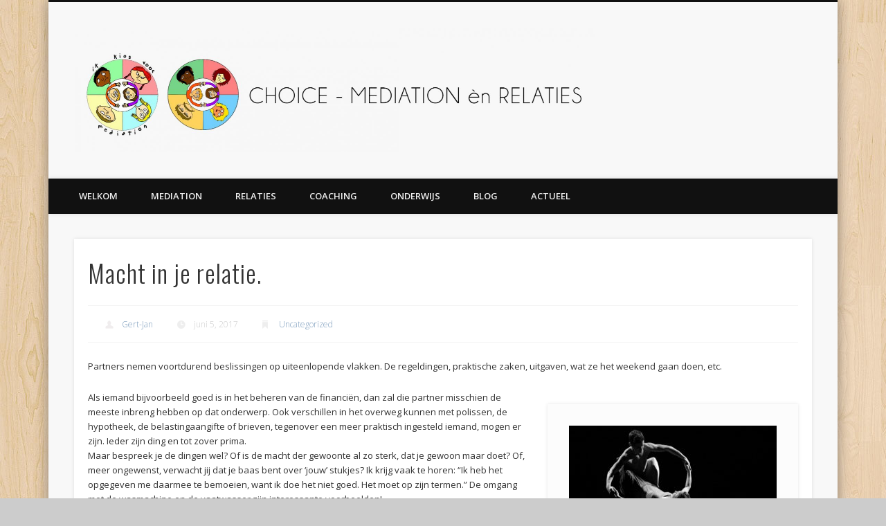

--- FILE ---
content_type: text/html; charset=UTF-8
request_url: https://choice-mediation.nl/macht-in-je-relatie/
body_size: 15205
content:
<!DOCTYPE html>
<html lang="nl-NL">
<head>
<meta charset="UTF-8" />
<meta name="viewport" content="width=device-width, initial-scale=1.0" />
<link rel="profile" href="http://gmpg.org/xfn/11" />
<link rel="pingback" href="https://choice-mediation.nl/xmlrpc.php" />
<title>Macht in je relatie. &#8211; Choice-Mediation èn Relaties</title>
<meta name='robots' content='max-image-preview:large' />
	<style>img:is([sizes="auto" i], [sizes^="auto," i]) { contain-intrinsic-size: 3000px 1500px }</style>
	<link rel='dns-prefetch' href='//s0.wp.com' />
<link rel='dns-prefetch' href='//secure.gravatar.com' />
<link rel="alternate" type="application/rss+xml" title="Choice-Mediation èn Relaties &raquo; feed" href="https://choice-mediation.nl/feed/" />
<link rel="alternate" type="application/rss+xml" title="Choice-Mediation èn Relaties &raquo; reacties feed" href="https://choice-mediation.nl/comments/feed/" />
<link rel="alternate" type="application/rss+xml" title="Choice-Mediation èn Relaties &raquo; Macht in je relatie. reacties feed" href="https://choice-mediation.nl/macht-in-je-relatie/feed/" />
<script type="text/javascript">
/* <![CDATA[ */
window._wpemojiSettings = {"baseUrl":"https:\/\/s.w.org\/images\/core\/emoji\/16.0.1\/72x72\/","ext":".png","svgUrl":"https:\/\/s.w.org\/images\/core\/emoji\/16.0.1\/svg\/","svgExt":".svg","source":{"concatemoji":"https:\/\/choice-mediation.nl\/wp-includes\/js\/wp-emoji-release.min.js?ver=6.8.3"}};
/*! This file is auto-generated */
!function(s,n){var o,i,e;function c(e){try{var t={supportTests:e,timestamp:(new Date).valueOf()};sessionStorage.setItem(o,JSON.stringify(t))}catch(e){}}function p(e,t,n){e.clearRect(0,0,e.canvas.width,e.canvas.height),e.fillText(t,0,0);var t=new Uint32Array(e.getImageData(0,0,e.canvas.width,e.canvas.height).data),a=(e.clearRect(0,0,e.canvas.width,e.canvas.height),e.fillText(n,0,0),new Uint32Array(e.getImageData(0,0,e.canvas.width,e.canvas.height).data));return t.every(function(e,t){return e===a[t]})}function u(e,t){e.clearRect(0,0,e.canvas.width,e.canvas.height),e.fillText(t,0,0);for(var n=e.getImageData(16,16,1,1),a=0;a<n.data.length;a++)if(0!==n.data[a])return!1;return!0}function f(e,t,n,a){switch(t){case"flag":return n(e,"\ud83c\udff3\ufe0f\u200d\u26a7\ufe0f","\ud83c\udff3\ufe0f\u200b\u26a7\ufe0f")?!1:!n(e,"\ud83c\udde8\ud83c\uddf6","\ud83c\udde8\u200b\ud83c\uddf6")&&!n(e,"\ud83c\udff4\udb40\udc67\udb40\udc62\udb40\udc65\udb40\udc6e\udb40\udc67\udb40\udc7f","\ud83c\udff4\u200b\udb40\udc67\u200b\udb40\udc62\u200b\udb40\udc65\u200b\udb40\udc6e\u200b\udb40\udc67\u200b\udb40\udc7f");case"emoji":return!a(e,"\ud83e\udedf")}return!1}function g(e,t,n,a){var r="undefined"!=typeof WorkerGlobalScope&&self instanceof WorkerGlobalScope?new OffscreenCanvas(300,150):s.createElement("canvas"),o=r.getContext("2d",{willReadFrequently:!0}),i=(o.textBaseline="top",o.font="600 32px Arial",{});return e.forEach(function(e){i[e]=t(o,e,n,a)}),i}function t(e){var t=s.createElement("script");t.src=e,t.defer=!0,s.head.appendChild(t)}"undefined"!=typeof Promise&&(o="wpEmojiSettingsSupports",i=["flag","emoji"],n.supports={everything:!0,everythingExceptFlag:!0},e=new Promise(function(e){s.addEventListener("DOMContentLoaded",e,{once:!0})}),new Promise(function(t){var n=function(){try{var e=JSON.parse(sessionStorage.getItem(o));if("object"==typeof e&&"number"==typeof e.timestamp&&(new Date).valueOf()<e.timestamp+604800&&"object"==typeof e.supportTests)return e.supportTests}catch(e){}return null}();if(!n){if("undefined"!=typeof Worker&&"undefined"!=typeof OffscreenCanvas&&"undefined"!=typeof URL&&URL.createObjectURL&&"undefined"!=typeof Blob)try{var e="postMessage("+g.toString()+"("+[JSON.stringify(i),f.toString(),p.toString(),u.toString()].join(",")+"));",a=new Blob([e],{type:"text/javascript"}),r=new Worker(URL.createObjectURL(a),{name:"wpTestEmojiSupports"});return void(r.onmessage=function(e){c(n=e.data),r.terminate(),t(n)})}catch(e){}c(n=g(i,f,p,u))}t(n)}).then(function(e){for(var t in e)n.supports[t]=e[t],n.supports.everything=n.supports.everything&&n.supports[t],"flag"!==t&&(n.supports.everythingExceptFlag=n.supports.everythingExceptFlag&&n.supports[t]);n.supports.everythingExceptFlag=n.supports.everythingExceptFlag&&!n.supports.flag,n.DOMReady=!1,n.readyCallback=function(){n.DOMReady=!0}}).then(function(){return e}).then(function(){var e;n.supports.everything||(n.readyCallback(),(e=n.source||{}).concatemoji?t(e.concatemoji):e.wpemoji&&e.twemoji&&(t(e.twemoji),t(e.wpemoji)))}))}((window,document),window._wpemojiSettings);
/* ]]> */
</script>
<style id='wp-emoji-styles-inline-css' type='text/css'>

	img.wp-smiley, img.emoji {
		display: inline !important;
		border: none !important;
		box-shadow: none !important;
		height: 1em !important;
		width: 1em !important;
		margin: 0 0.07em !important;
		vertical-align: -0.1em !important;
		background: none !important;
		padding: 0 !important;
	}
</style>
<link rel='stylesheet' id='wp-block-library-css' href='https://choice-mediation.nl/wp-includes/css/dist/block-library/style.min.css?ver=6.8.3' type='text/css' media='all' />
<style id='classic-theme-styles-inline-css' type='text/css'>
/*! This file is auto-generated */
.wp-block-button__link{color:#fff;background-color:#32373c;border-radius:9999px;box-shadow:none;text-decoration:none;padding:calc(.667em + 2px) calc(1.333em + 2px);font-size:1.125em}.wp-block-file__button{background:#32373c;color:#fff;text-decoration:none}
</style>
<style id='global-styles-inline-css' type='text/css'>
:root{--wp--preset--aspect-ratio--square: 1;--wp--preset--aspect-ratio--4-3: 4/3;--wp--preset--aspect-ratio--3-4: 3/4;--wp--preset--aspect-ratio--3-2: 3/2;--wp--preset--aspect-ratio--2-3: 2/3;--wp--preset--aspect-ratio--16-9: 16/9;--wp--preset--aspect-ratio--9-16: 9/16;--wp--preset--color--black: #000000;--wp--preset--color--cyan-bluish-gray: #abb8c3;--wp--preset--color--white: #ffffff;--wp--preset--color--pale-pink: #f78da7;--wp--preset--color--vivid-red: #cf2e2e;--wp--preset--color--luminous-vivid-orange: #ff6900;--wp--preset--color--luminous-vivid-amber: #fcb900;--wp--preset--color--light-green-cyan: #7bdcb5;--wp--preset--color--vivid-green-cyan: #00d084;--wp--preset--color--pale-cyan-blue: #8ed1fc;--wp--preset--color--vivid-cyan-blue: #0693e3;--wp--preset--color--vivid-purple: #9b51e0;--wp--preset--gradient--vivid-cyan-blue-to-vivid-purple: linear-gradient(135deg,rgba(6,147,227,1) 0%,rgb(155,81,224) 100%);--wp--preset--gradient--light-green-cyan-to-vivid-green-cyan: linear-gradient(135deg,rgb(122,220,180) 0%,rgb(0,208,130) 100%);--wp--preset--gradient--luminous-vivid-amber-to-luminous-vivid-orange: linear-gradient(135deg,rgba(252,185,0,1) 0%,rgba(255,105,0,1) 100%);--wp--preset--gradient--luminous-vivid-orange-to-vivid-red: linear-gradient(135deg,rgba(255,105,0,1) 0%,rgb(207,46,46) 100%);--wp--preset--gradient--very-light-gray-to-cyan-bluish-gray: linear-gradient(135deg,rgb(238,238,238) 0%,rgb(169,184,195) 100%);--wp--preset--gradient--cool-to-warm-spectrum: linear-gradient(135deg,rgb(74,234,220) 0%,rgb(151,120,209) 20%,rgb(207,42,186) 40%,rgb(238,44,130) 60%,rgb(251,105,98) 80%,rgb(254,248,76) 100%);--wp--preset--gradient--blush-light-purple: linear-gradient(135deg,rgb(255,206,236) 0%,rgb(152,150,240) 100%);--wp--preset--gradient--blush-bordeaux: linear-gradient(135deg,rgb(254,205,165) 0%,rgb(254,45,45) 50%,rgb(107,0,62) 100%);--wp--preset--gradient--luminous-dusk: linear-gradient(135deg,rgb(255,203,112) 0%,rgb(199,81,192) 50%,rgb(65,88,208) 100%);--wp--preset--gradient--pale-ocean: linear-gradient(135deg,rgb(255,245,203) 0%,rgb(182,227,212) 50%,rgb(51,167,181) 100%);--wp--preset--gradient--electric-grass: linear-gradient(135deg,rgb(202,248,128) 0%,rgb(113,206,126) 100%);--wp--preset--gradient--midnight: linear-gradient(135deg,rgb(2,3,129) 0%,rgb(40,116,252) 100%);--wp--preset--font-size--small: 13px;--wp--preset--font-size--medium: 20px;--wp--preset--font-size--large: 36px;--wp--preset--font-size--x-large: 42px;--wp--preset--spacing--20: 0.44rem;--wp--preset--spacing--30: 0.67rem;--wp--preset--spacing--40: 1rem;--wp--preset--spacing--50: 1.5rem;--wp--preset--spacing--60: 2.25rem;--wp--preset--spacing--70: 3.38rem;--wp--preset--spacing--80: 5.06rem;--wp--preset--shadow--natural: 6px 6px 9px rgba(0, 0, 0, 0.2);--wp--preset--shadow--deep: 12px 12px 50px rgba(0, 0, 0, 0.4);--wp--preset--shadow--sharp: 6px 6px 0px rgba(0, 0, 0, 0.2);--wp--preset--shadow--outlined: 6px 6px 0px -3px rgba(255, 255, 255, 1), 6px 6px rgba(0, 0, 0, 1);--wp--preset--shadow--crisp: 6px 6px 0px rgba(0, 0, 0, 1);}:where(.is-layout-flex){gap: 0.5em;}:where(.is-layout-grid){gap: 0.5em;}body .is-layout-flex{display: flex;}.is-layout-flex{flex-wrap: wrap;align-items: center;}.is-layout-flex > :is(*, div){margin: 0;}body .is-layout-grid{display: grid;}.is-layout-grid > :is(*, div){margin: 0;}:where(.wp-block-columns.is-layout-flex){gap: 2em;}:where(.wp-block-columns.is-layout-grid){gap: 2em;}:where(.wp-block-post-template.is-layout-flex){gap: 1.25em;}:where(.wp-block-post-template.is-layout-grid){gap: 1.25em;}.has-black-color{color: var(--wp--preset--color--black) !important;}.has-cyan-bluish-gray-color{color: var(--wp--preset--color--cyan-bluish-gray) !important;}.has-white-color{color: var(--wp--preset--color--white) !important;}.has-pale-pink-color{color: var(--wp--preset--color--pale-pink) !important;}.has-vivid-red-color{color: var(--wp--preset--color--vivid-red) !important;}.has-luminous-vivid-orange-color{color: var(--wp--preset--color--luminous-vivid-orange) !important;}.has-luminous-vivid-amber-color{color: var(--wp--preset--color--luminous-vivid-amber) !important;}.has-light-green-cyan-color{color: var(--wp--preset--color--light-green-cyan) !important;}.has-vivid-green-cyan-color{color: var(--wp--preset--color--vivid-green-cyan) !important;}.has-pale-cyan-blue-color{color: var(--wp--preset--color--pale-cyan-blue) !important;}.has-vivid-cyan-blue-color{color: var(--wp--preset--color--vivid-cyan-blue) !important;}.has-vivid-purple-color{color: var(--wp--preset--color--vivid-purple) !important;}.has-black-background-color{background-color: var(--wp--preset--color--black) !important;}.has-cyan-bluish-gray-background-color{background-color: var(--wp--preset--color--cyan-bluish-gray) !important;}.has-white-background-color{background-color: var(--wp--preset--color--white) !important;}.has-pale-pink-background-color{background-color: var(--wp--preset--color--pale-pink) !important;}.has-vivid-red-background-color{background-color: var(--wp--preset--color--vivid-red) !important;}.has-luminous-vivid-orange-background-color{background-color: var(--wp--preset--color--luminous-vivid-orange) !important;}.has-luminous-vivid-amber-background-color{background-color: var(--wp--preset--color--luminous-vivid-amber) !important;}.has-light-green-cyan-background-color{background-color: var(--wp--preset--color--light-green-cyan) !important;}.has-vivid-green-cyan-background-color{background-color: var(--wp--preset--color--vivid-green-cyan) !important;}.has-pale-cyan-blue-background-color{background-color: var(--wp--preset--color--pale-cyan-blue) !important;}.has-vivid-cyan-blue-background-color{background-color: var(--wp--preset--color--vivid-cyan-blue) !important;}.has-vivid-purple-background-color{background-color: var(--wp--preset--color--vivid-purple) !important;}.has-black-border-color{border-color: var(--wp--preset--color--black) !important;}.has-cyan-bluish-gray-border-color{border-color: var(--wp--preset--color--cyan-bluish-gray) !important;}.has-white-border-color{border-color: var(--wp--preset--color--white) !important;}.has-pale-pink-border-color{border-color: var(--wp--preset--color--pale-pink) !important;}.has-vivid-red-border-color{border-color: var(--wp--preset--color--vivid-red) !important;}.has-luminous-vivid-orange-border-color{border-color: var(--wp--preset--color--luminous-vivid-orange) !important;}.has-luminous-vivid-amber-border-color{border-color: var(--wp--preset--color--luminous-vivid-amber) !important;}.has-light-green-cyan-border-color{border-color: var(--wp--preset--color--light-green-cyan) !important;}.has-vivid-green-cyan-border-color{border-color: var(--wp--preset--color--vivid-green-cyan) !important;}.has-pale-cyan-blue-border-color{border-color: var(--wp--preset--color--pale-cyan-blue) !important;}.has-vivid-cyan-blue-border-color{border-color: var(--wp--preset--color--vivid-cyan-blue) !important;}.has-vivid-purple-border-color{border-color: var(--wp--preset--color--vivid-purple) !important;}.has-vivid-cyan-blue-to-vivid-purple-gradient-background{background: var(--wp--preset--gradient--vivid-cyan-blue-to-vivid-purple) !important;}.has-light-green-cyan-to-vivid-green-cyan-gradient-background{background: var(--wp--preset--gradient--light-green-cyan-to-vivid-green-cyan) !important;}.has-luminous-vivid-amber-to-luminous-vivid-orange-gradient-background{background: var(--wp--preset--gradient--luminous-vivid-amber-to-luminous-vivid-orange) !important;}.has-luminous-vivid-orange-to-vivid-red-gradient-background{background: var(--wp--preset--gradient--luminous-vivid-orange-to-vivid-red) !important;}.has-very-light-gray-to-cyan-bluish-gray-gradient-background{background: var(--wp--preset--gradient--very-light-gray-to-cyan-bluish-gray) !important;}.has-cool-to-warm-spectrum-gradient-background{background: var(--wp--preset--gradient--cool-to-warm-spectrum) !important;}.has-blush-light-purple-gradient-background{background: var(--wp--preset--gradient--blush-light-purple) !important;}.has-blush-bordeaux-gradient-background{background: var(--wp--preset--gradient--blush-bordeaux) !important;}.has-luminous-dusk-gradient-background{background: var(--wp--preset--gradient--luminous-dusk) !important;}.has-pale-ocean-gradient-background{background: var(--wp--preset--gradient--pale-ocean) !important;}.has-electric-grass-gradient-background{background: var(--wp--preset--gradient--electric-grass) !important;}.has-midnight-gradient-background{background: var(--wp--preset--gradient--midnight) !important;}.has-small-font-size{font-size: var(--wp--preset--font-size--small) !important;}.has-medium-font-size{font-size: var(--wp--preset--font-size--medium) !important;}.has-large-font-size{font-size: var(--wp--preset--font-size--large) !important;}.has-x-large-font-size{font-size: var(--wp--preset--font-size--x-large) !important;}
:where(.wp-block-post-template.is-layout-flex){gap: 1.25em;}:where(.wp-block-post-template.is-layout-grid){gap: 1.25em;}
:where(.wp-block-columns.is-layout-flex){gap: 2em;}:where(.wp-block-columns.is-layout-grid){gap: 2em;}
:root :where(.wp-block-pullquote){font-size: 1.5em;line-height: 1.6;}
</style>
<link rel='stylesheet' id='pinboard-web-font-css' href='https://fonts.googleapis.com/css?family=Open+Sans:300,300italic,regular,italic,600,600italic|Oswald:300,300italic,regular,italic,600,600italic&#038;subset=latin' type='text/css' media='all' />
<link rel='stylesheet' id='pinboard-css' href='https://choice-mediation.nl/wp-content/themes/pinboard/style.css' type='text/css' media='all' />
<link rel='stylesheet' id='colorbox-css' href='https://choice-mediation.nl/wp-content/themes/pinboard/styles/colorbox.css' type='text/css' media='all' />
<link rel='stylesheet' id='jetpack_css-css' href='https://choice-mediation.nl/wp-content/plugins/jetpack/css/jetpack.css?ver=4.6.3' type='text/css' media='all' />
	<!--[if lt IE 9]>
	<script src="https://choice-mediation.nl/wp-content/themes/pinboard/scripts/html5.js" type="text/javascript"></script>
	<![endif]-->
<script type="text/javascript" src="https://choice-mediation.nl/wp-includes/js/jquery/jquery.min.js?ver=3.7.1" id="jquery-core-js"></script>
<script type="text/javascript" src="https://choice-mediation.nl/wp-includes/js/jquery/jquery-migrate.min.js?ver=3.4.1" id="jquery-migrate-js"></script>
<script type="text/javascript" src="https://choice-mediation.nl/wp-content/themes/pinboard/scripts/ios-orientationchange-fix.js" id="ios-orientationchange-fix-js"></script>
<script type="text/javascript" src="https://choice-mediation.nl/wp-content/themes/pinboard/scripts/jquery.flexslider-min.js" id="flexslider-js"></script>
<script type="text/javascript" src="https://choice-mediation.nl/wp-content/themes/pinboard/scripts/jquery.fitvids.js" id="fitvids-js"></script>
<script type="text/javascript" src="https://choice-mediation.nl/wp-content/themes/pinboard/scripts/jquery.colorbox-min.js" id="colorbox-js"></script>
<link rel="https://api.w.org/" href="https://choice-mediation.nl/wp-json/" /><link rel="alternate" title="JSON" type="application/json" href="https://choice-mediation.nl/wp-json/wp/v2/posts/2097" /><link rel="EditURI" type="application/rsd+xml" title="RSD" href="https://choice-mediation.nl/xmlrpc.php?rsd" />
<meta name="generator" content="WordPress 6.8.3" />
<link rel="canonical" href="https://choice-mediation.nl/macht-in-je-relatie/" />
<link rel='shortlink' href='https://wp.me/p3RTrY-xP' />
<link rel="alternate" title="oEmbed (JSON)" type="application/json+oembed" href="https://choice-mediation.nl/wp-json/oembed/1.0/embed?url=https%3A%2F%2Fchoice-mediation.nl%2Fmacht-in-je-relatie%2F" />
<link rel="alternate" title="oEmbed (XML)" type="text/xml+oembed" href="https://choice-mediation.nl/wp-json/oembed/1.0/embed?url=https%3A%2F%2Fchoice-mediation.nl%2Fmacht-in-je-relatie%2F&#038;format=xml" />

<link rel='dns-prefetch' href='//v0.wordpress.com'>
<link rel='dns-prefetch' href='//jetpack.wordpress.com'>
<link rel='dns-prefetch' href='//s0.wp.com'>
<link rel='dns-prefetch' href='//s1.wp.com'>
<link rel='dns-prefetch' href='//s2.wp.com'>
<link rel='dns-prefetch' href='//public-api.wordpress.com'>
<link rel='dns-prefetch' href='//0.gravatar.com'>
<link rel='dns-prefetch' href='//1.gravatar.com'>
<link rel='dns-prefetch' href='//2.gravatar.com'>
<script>
/* <![CDATA[ */
	jQuery(window).load(function() {
			});
	jQuery(document).ready(function($) {
		$('#access .menu > li > a').each(function() {
			var title = $(this).attr('title');
			if(typeof title !== 'undefined' && title !== false) {
				$(this).append('<br /> <span>'+title+'</span>');
				$(this).removeAttr('title');
			}
		});
		function pinboard_move_elements(container) {
			if( container.hasClass('onecol') ) {
				var thumb = $('.entry-thumbnail', container);
				if('undefined' !== typeof thumb)
					$('.entry-container', container).before(thumb);
				var video = $('.entry-attachment', container);
				if('undefined' !== typeof video)
					$('.entry-container', container).before(video);
				var gallery = $('.post-gallery', container);
				if('undefined' !== typeof gallery)
					$('.entry-container', container).before(gallery);
				var meta = $('.entry-meta', container);
				if('undefined' !== typeof meta)
					$('.entry-container', container).after(meta);
			}
		}
		function pinboard_restore_elements(container) {
			if( container.hasClass('onecol') ) {
				var thumb = $('.entry-thumbnail', container);
				if('undefined' !== typeof thumb)
					$('.entry-header', container).after(thumb);
				var video = $('.entry-attachment', container);
				if('undefined' !== typeof video)
					$('.entry-header', container).after(video);
				var gallery = $('.post-gallery', container);
				if('undefined' !== typeof gallery)
					$('.entry-header', container).after(gallery);
				var meta = $('.entry-meta', container);
				if('undefined' !== typeof meta)
					$('.entry-header', container).append(meta);
				else
					$('.entry-header', container).html(meta.html());
			}
		}
		if( ($(window).width() > 960) || ($(document).width() > 960) ) {
			// Viewport is greater than tablet: portrait
		} else {
			$('#content .hentry').each(function() {
				pinboard_move_elements($(this));
			});
		}
		$(window).resize(function() {
			if( ($(window).width() > 960) || ($(document).width() > 960) ) {
									$('.page-template-template-full-width-php #content .hentry, .page-template-template-blog-full-width-php #content .hentry, .page-template-template-blog-four-col-php #content .hentry').each(function() {
						pinboard_restore_elements($(this));
					});
							} else {
				$('#content .hentry').each(function() {
					pinboard_move_elements($(this));
				});
			}
			if( ($(window).width() > 760) || ($(document).width() > 760) ) {
				var maxh = 0;
				$('#access .menu > li > a').each(function() {
					if(parseInt($(this).css('height'))>maxh) {
						maxh = parseInt($(this).css('height'));
					}
				});
				$('#access .menu > li > a').css('height', maxh);
			} else {
				$('#access .menu > li > a').css('height', 'auto');
			}
		});
		if( ($(window).width() > 760) || ($(document).width() > 760) ) {
			var maxh = 0;
			$('#access .menu > li > a').each(function() {
				var title = $(this).attr('title');
				if(typeof title !== 'undefined' && title !== false) {
					$(this).append('<br /> <span>'+title+'</span>');
					$(this).removeAttr('title');
				}
				if(parseInt($(this).css('height'))>maxh) {
					maxh = parseInt($(this).css('height'));
				}
			});
			$('#access .menu > li > a').css('height', maxh);
							$('#access li').mouseenter(function() {
					$(this).children('ul').css('display', 'none').stop(true, true).fadeIn(250).css('display', 'block').children('ul').css('display', 'none');
				});
				$('#access li').mouseleave(function() {
					$(this).children('ul').stop(true, true).fadeOut(250).css('display', 'block');
				});
					} else {
			$('#access li').each(function() {
				if($(this).children('ul').length)
					$(this).append('<span class="drop-down-toggle"><span class="drop-down-arrow"></span></span>');
			});
			$('.drop-down-toggle').click(function() {
				$(this).parent().children('ul').slideToggle(250);
			});
		}
				$('.entry-attachment audio, .entry-attachment video').mediaelementplayer({
			videoWidth: '100%',
			videoHeight: '100%',
			audioWidth: '100%',
			alwaysShowControls: true,
			features: ['playpause','progress','tracks','volume'],
			videoVolume: 'horizontal'
		});
		$(".entry-attachment, .entry-content").fitVids({ customSelector: "iframe[src*='wordpress.tv'], iframe[src*='www.dailymotion.com'], iframe[src*='blip.tv'], iframe[src*='www.viddler.com']"});
	});
	jQuery(window).load(function() {
					jQuery('.entry-content a[href$=".jpg"],.entry-content a[href$=".jpeg"],.entry-content a[href$=".png"],.entry-content a[href$=".gif"],a.colorbox').colorbox({
				maxWidth: '100%',
				maxHeight: '100%',
			});
			});
/* ]]> */
</script>
<style type="text/css">
			#header input#s {
			width:168px;
			box-shadow:inset 1px 1px 5px 1px rgba(0, 0, 0, .1);
			text-indent: 0;
		}
																											.entry-content {
			font-size:13.00px;
			line-height:1.62em;
		}
		@media screen and (max-width: 640px) {
			.entry-content {
				font-size:17.00px;
				line-height:1.62em;
			}
		}
																			</style>
<style type="text/css">
	#site-title .home,
	#site-description {
		position:absolute !important;
		clip:rect(1px, 1px, 1px, 1px);
	}
</style>
<style type="text/css" id="custom-background-css">
body.custom-background { background-image: url("https://choice-mediation.nl/wp-content/themes/pinboard/images/bg.jpg"); background-position: left top; background-size: auto; background-repeat: repeat; background-attachment: fixed; }
</style>
	
<!-- Jetpack Open Graph Tags -->
<meta property="og:type" content="article" />
<meta property="og:title" content="Macht in je relatie." />
<meta property="og:url" content="https://choice-mediation.nl/macht-in-je-relatie/" />
<meta property="og:description" content="Partners nemen voortdurend beslissingen op uiteenlopende vlakken. De regeldingen, praktische zaken, uitgaven, wat ze het weekend gaan doen, etc. Als iemand bijvoorbeeld goed is in het beheren van d…" />
<meta property="article:published_time" content="2017-06-05T04:49:32+00:00" />
<meta property="article:modified_time" content="2018-06-16T07:57:15+00:00" />
<meta property="og:site_name" content="Choice-Mediation èn Relaties" />
<meta property="og:image" content="http://choice-mediation.nl/wp-content/uploads/2017/06/Ook-liefde-3.0-300x212.jpg" />
<meta property="og:locale" content="nl_NL" />
<meta name="twitter:card" content="summary" />
			<style type="text/css" id="wp-custom-css">
				/*
Wekom bij aangepaste CSS!

CSS (Cascading Style Sheets) is een soort van code die de browser vertelt
hoe die een webpagina moet weergeven. Je kunt deze reacties verwijderen en
aan de slag gaan met je aanpassingen.

Je stylesheet zal standaard na de stylesheets van je thema geladen worden,
wat betekent dat jouw regels prevaleren en de thema CSS-regels
overschrijven. Schrijf hiet gewoon wat je wilt wijzigen, Je moet al je
thema's stylesheetinhoud niet kopiëren.
*/
#searchform {
	display: none;
}			</style>
		</head>

<body class="wp-singular post-template-default single single-post postid-2097 single-format-standard custom-background wp-theme-pinboard page-template-template-full-width-php">
	<div id="wrapper">
		<header id="header">
			<div id="site-title">
									<a href="https://choice-mediation.nl/" rel="home">
						<img src="https://choice-mediation.nl/wp-content/uploads/2018/06/cropped-Choice-Mediation-en-relaties-logo-Gert-jan.jpg" alt="Choice-Mediation èn Relaties" width="750" height="178" />
					</a>
								<a class="home" href="https://choice-mediation.nl/" rel="home">Choice-Mediation èn Relaties</a>
			</div>
							<div id="site-description">Ik kies voor Mediation</div>
							<form role="search" method="get" id="searchform" action="https://choice-mediation.nl/" >
	<input type="text" value="" placeholder="Search this website&#8230;" name="s" id="s" />
	<input type="submit" id="searchsubmit" value="Search" />
</form>				<div class="clear"></div>
			<nav id="access">
				<a class="nav-show" href="#access">Show Navigation</a>
				<a class="nav-hide" href="#nogo">Hide Navigation</a>
				<div class="menu-menu-container"><ul id="menu-menu" class="menu"><li id="menu-item-81" class="menu-item menu-item-type-post_type menu-item-object-page menu-item-home menu-item-has-children menu-item-81"><a href="https://choice-mediation.nl/">Welkom</a>
<ul class="sub-menu">
	<li id="menu-item-91" class="menu-item menu-item-type-post_type menu-item-object-page menu-item-91"><a href="https://choice-mediation.nl/contact/">Contact</a></li>
	<li id="menu-item-88" class="menu-item menu-item-type-post_type menu-item-object-page menu-item-88"><a href="https://choice-mediation.nl/idealen/">Idealen</a></li>
	<li id="menu-item-87" class="menu-item menu-item-type-post_type menu-item-object-page menu-item-87"><a href="https://choice-mediation.nl/samenwerking/">Samenwerking</a></li>
	<li id="menu-item-2986" class="menu-item menu-item-type-post_type menu-item-object-page menu-item-2986"><a href="https://choice-mediation.nl/cv/">Permanente educatie</a></li>
	<li id="menu-item-2521" class="menu-item menu-item-type-post_type menu-item-object-page menu-item-2521"><a href="https://choice-mediation.nl/algemene-voorwaarden-en-privacy/">Privacyverklaring</a></li>
</ul>
</li>
<li id="menu-item-82" class="menu-item menu-item-type-post_type menu-item-object-page menu-item-has-children menu-item-82"><a href="https://choice-mediation.nl/choice-mediation/">Mediation</a>
<ul class="sub-menu">
	<li id="menu-item-83" class="menu-item menu-item-type-post_type menu-item-object-page menu-item-83"><a href="https://choice-mediation.nl/transformatieve-mediation/">Oplossingsgericht of Transformatief</a></li>
	<li id="menu-item-543" class="menu-item menu-item-type-post_type menu-item-object-page menu-item-543"><a href="https://choice-mediation.nl/mogelijkheden-en-kosten/">Kosten mediation</a></li>
</ul>
</li>
<li id="menu-item-84" class="menu-item menu-item-type-post_type menu-item-object-page menu-item-has-children menu-item-84"><a href="https://choice-mediation.nl/emotionally-focused-therapy/">Relaties</a>
<ul class="sub-menu">
	<li id="menu-item-2427" class="menu-item menu-item-type-post_type menu-item-object-page menu-item-2427"><a href="https://choice-mediation.nl/emotionally-focused-therapy-2/">Emotionally Focused Therapy</a></li>
	<li id="menu-item-2424" class="menu-item menu-item-type-post_type menu-item-object-page menu-item-2424"><a href="https://choice-mediation.nl/houd-me-vast-programma-2/">Houd me vast-Programma</a></li>
	<li id="menu-item-2409" class="menu-item menu-item-type-post_type menu-item-object-page menu-item-2409"><a href="https://choice-mediation.nl/polyamorie-en-open-relaties/">Polyamorie en Open relaties</a></li>
	<li id="menu-item-3630" class="menu-item menu-item-type-post_type menu-item-object-page menu-item-3630"><a href="https://choice-mediation.nl/relaties-en-media-2/">Relaties en Media</a></li>
	<li id="menu-item-2412" class="menu-item menu-item-type-post_type menu-item-object-page menu-item-2412"><a href="https://choice-mediation.nl/kosten/">Kosten Therapie voor een stel</a></li>
</ul>
</li>
<li id="menu-item-528" class="menu-item menu-item-type-post_type menu-item-object-page menu-item-has-children menu-item-528"><a href="https://choice-mediation.nl/coaching/">Coaching</a>
<ul class="sub-menu">
	<li id="menu-item-2415" class="menu-item menu-item-type-post_type menu-item-object-page menu-item-2415"><a href="https://choice-mediation.nl/personal-coaching/">Personal coaching</a></li>
	<li id="menu-item-3460" class="menu-item menu-item-type-post_type menu-item-object-page menu-item-3460"><a href="https://choice-mediation.nl/the-work-van-byron-katie/">The Work van Byron Katie</a></li>
	<li id="menu-item-2680" class="menu-item menu-item-type-post_type menu-item-object-page menu-item-2680"><a href="https://choice-mediation.nl/kosten-2/">Kosten Coaching</a></li>
	<li id="menu-item-118" class="menu-item menu-item-type-post_type menu-item-object-page menu-item-118"><a href="https://choice-mediation.nl/kies-omgangsbegeleiding/">KIES-Omgangsbegeleiding</a></li>
	<li id="menu-item-2418" class="menu-item menu-item-type-post_type menu-item-object-page menu-item-2418"><a href="https://choice-mediation.nl/cnvo-coachnetwerk/">Coachen in onderwijs</a></li>
</ul>
</li>
<li id="menu-item-2901" class="menu-item menu-item-type-post_type menu-item-object-page menu-item-has-children menu-item-2901"><a href="https://choice-mediation.nl/onderwijs/">Onderwijs</a>
<ul class="sub-menu">
	<li id="menu-item-85" class="menu-item menu-item-type-post_type menu-item-object-page menu-item-85"><a href="https://choice-mediation.nl/mediation-aan-de-basis/">Mediation Aan De Basis</a></li>
	<li id="menu-item-86" class="menu-item menu-item-type-post_type menu-item-object-page menu-item-86"><a href="https://choice-mediation.nl/mediationspel/">Mediationspel</a></li>
	<li id="menu-item-90" class="menu-item menu-item-type-post_type menu-item-object-page menu-item-90"><a href="https://choice-mediation.nl/overblijfkrachtig-workshop/">Trainingen</a></li>
</ul>
</li>
<li id="menu-item-234" class="menu-item menu-item-type-post_type menu-item-object-page current_page_parent menu-item-has-children menu-item-234"><a href="https://choice-mediation.nl/blog/">Blog</a>
<ul class="sub-menu">
	<li id="menu-item-2777" class="menu-item menu-item-type-post_type menu-item-object-page menu-item-2777"><a href="https://choice-mediation.nl/overzicht-blogs/">Overzicht blogs</a></li>
</ul>
</li>
<li id="menu-item-1535" class="menu-item menu-item-type-post_type menu-item-object-page menu-item-1535"><a href="https://choice-mediation.nl/actueel/">Actueel</a></li>
</ul></div>				<div class="clear"></div>
			</nav><!-- #access -->
		</header><!-- #header -->	<div id="container">
		<section id="content" class="column onecol">
							<article class="post-2097 post type-post status-publish format-standard hentry category-uncategorized column onecol" id="post-2097">
					<div class="entry">
						<header class="entry-header">
							<h1 class="entry-title">Macht in je relatie.</h1>
									<aside class="entry-meta">
							<span class="entry-author-link"><a href="https://choice-mediation.nl/author/gertjan/" title="Berichten van Gert-Jan" rel="author">Gert-Jan</a></span>
									<span class="entry-date">juni 5, 2017</span>
												<span class="entry-category"><a href="https://choice-mediation.nl/category/uncategorized/" rel="category tag">Uncategorized</a></span>
																		<div class="clear"></div>
		</aside><!-- .entry-meta -->
							</header><!-- .entry-header -->
						<div class="entry-content">
														<p>Partners nemen voortdurend beslissingen op uiteenlopende vlakken. De regeldingen, praktische zaken, uitgaven, wat ze het weekend gaan doen, etc.</p>
<figure id="attachment_2102" aria-describedby="caption-attachment-2102" style="width: 300px" class="wp-caption alignright"><img fetchpriority="high" decoding="async" class="size-medium wp-image-2102" src="http://choice-mediation.nl/wp-content/uploads/2017/06/round-my-world-duet-bw-595x375-300x189.jpg" alt="" width="300" height="189" srcset="https://choice-mediation.nl/wp-content/uploads/2017/06/round-my-world-duet-bw-595x375-300x189.jpg 300w, https://choice-mediation.nl/wp-content/uploads/2017/06/round-my-world-duet-bw-595x375.jpg 595w" sizes="(max-width: 300px) 100vw, 300px" /><figcaption id="caption-attachment-2102" class="wp-caption-text">round my world</figcaption></figure>
<p>Als iemand bijvoorbeeld goed is in het beheren van de financiën, dan zal die partner misschien de meeste inbreng hebben op dat onderwerp. Ook verschillen in het overweg kunnen met polissen, de hypotheek, de belastingaangifte of brieven, tegenover een meer praktisch ingesteld iemand, mogen er zijn. Ieder zijn ding en tot zover prima.<br />
Maar bespreek je de dingen wel? Of is de macht der gewoonte al zo sterk, dat je gewoon maar doet? Of, meer ongewenst, verwacht jij dat je baas bent over ‘jouw’ stukjes? Ik krijg vaak te horen: “Ik heb het opgegeven me daarmee te bemoeien, want ik doe het niet goed. Het moet op zijn termen.” De omgang met de wasmachine en de vaatwasser zijn interessante voorbeelden!<br />
Als een van beiden zich niet gezien voelt, miskend, weggezet, dan gaan samenleven en taakopvatting ongezonde vormen aannemen.<br />
Wie van jullie beslist eigenlijk?<br />
Wat gebeurt er als er tegengas wordt gegeven? Is een van beiden de relatie ‘de baas’ ?</p>
<p>In elke relatie is sprake van een zeker krachtenveld, gezond of ongezond, star eenzijdig, of in balans. Dat kan in alles doorwerken. Een dominante partner, kan zeer onveilig aanvoelen. Is die dominantie nog binnen de perken? Of is er sprake van onvrijheid en onderdrukking? Tijd om de macht over het stuur eens goed onder de loep te nemen, tenzij je dominantie als prettig ervaart.</p>
<figure id="attachment_2098" aria-describedby="caption-attachment-2098" style="width: 300px" class="wp-caption alignright"><img decoding="async" class="size-medium wp-image-2098" src="http://choice-mediation.nl/wp-content/uploads/2017/06/broekaan-770x462-300x180.png" alt="" width="300" height="180" srcset="https://choice-mediation.nl/wp-content/uploads/2017/06/broekaan-770x462-300x180.png 300w, https://choice-mediation.nl/wp-content/uploads/2017/06/broekaan-770x462-768x461.png 768w, https://choice-mediation.nl/wp-content/uploads/2017/06/broekaan-770x462-700x420.png 700w, https://choice-mediation.nl/wp-content/uploads/2017/06/broekaan-770x462.png 770w" sizes="(max-width: 300px) 100vw, 300px" /><figcaption id="caption-attachment-2098" class="wp-caption-text">Broek aan.</figcaption></figure>
<p>9 Vragen:</p>
<ul>
<li>Macht begint bij jezelf: voel je macht? (niet te verwarren met kracht)<br />
Is dat in balans? Wie is de machtige en op welke vlakken?</li>
<li>Kun je jezelf zijn in de relatie?<br />
Of ben je blij als je partner weg is?<br />
(Ik vind het ook heerlijk hoor om een dagje alleen thuis te zijn. Dat is prima en gezond. Mijn partner denkt daar zo ook over. Voel je het verschil?).</li>
<li>Stel je vaste paadjes af en toe ter discussie? En hoe verloopt zo’n gesprek?</li>
<li>Wat gebeurt er als je niet voldoet aan de verwachting van de ander?</li>
<li>Ontstaat er geregeld boosheid, conflict, en kan dat flink oplopen? Worden er dan ‘machtsuitspraken’ gedaan (imponeren, gevolgen, dreigen, …)</li>
<li>Stel jij bent degene die iets beheert (de belastingaangifte of zo / de weekboodschappen of zo) betrek je dan toch vooraf of achteraf je partner om uit te leggen welke keuzes je gemaakt hebt? Neem je hem mee in jouw overwegingen en keuzes?</li>
<li>‘Life is an enrollmentgame’. Is enrollment mogelijk?  Lukt het jullie elkaar om de beurt te winnen voor een nieuw plan, activiteit of verandering? Of wordt er altijd ‘een machtwoord’ gesproken?</li>
<li>Is het machtsverschil nog wel binnen de perken? Welke trucs worden ingezet om gelijk te krijgen en overwicht te handhaven?</li>
<li>Weet je van binnen dat het tijd is om hulp te zoeken?</li>
</ul>
<p>Zie je lijnen tussen dit blog en het vorige? <a href="http://choice-mediation.nl/angst-in-je-relatie/"><em>Angst in je relatie</em></a>.</p>
<p><img decoding="async" class="alignleft wp-image-2100" src="http://choice-mediation.nl/wp-content/uploads/2017/06/Ook-liefde-3.0-300x212.jpg" width="419" height="296" srcset="https://choice-mediation.nl/wp-content/uploads/2017/06/Ook-liefde-3.0-300x212.jpg 300w, https://choice-mediation.nl/wp-content/uploads/2017/06/Ook-liefde-3.0-768x542.jpg 768w, https://choice-mediation.nl/wp-content/uploads/2017/06/Ook-liefde-3.0-1024x722.jpg 1024w, https://choice-mediation.nl/wp-content/uploads/2017/06/Ook-liefde-3.0-700x494.jpg 700w, https://choice-mediation.nl/wp-content/uploads/2017/06/Ook-liefde-3.0.jpg 1140w" sizes="(max-width: 419px) 100vw, 419px" /></p>
							<div class="clear"></div>
						</div><!-- .entry-content -->
						<footer class="entry-utility">
																							<div class="social-bookmarks">
			<p>Did you like this article? Share it with your friends!</p>
							<div class="facebook-like">
					<div id="fb-root"></div>
					<script>
						(function(d, s, id) {
							var js, fjs = d.getElementsByTagName(s)[0];
							if (d.getElementById(id)) return;
							js = d.createElement(s); js.id = id;
							js.src = "//connect.facebook.net/en_US/all.js#xfbml=1";
							fjs.parentNode.insertBefore(js, fjs);
						}(document, 'script', 'facebook-jssdk'));
					</script>
					<div class="fb-like" data-href="https://choice-mediation.nl/macht-in-je-relatie/" data-send="false" data-layout="button_count" data-width="110" data-show-faces="false" data-font="arial"></div>
				</div><!-- .facebook-like -->
										<div class="twitter-button">
					<a href="https://twitter.com/share" class="twitter-share-button" data-url="https://choice-mediation.nl/macht-in-je-relatie/">Tweet</a>
					<script>!function(d,s,id){var js,fjs=d.getElementsByTagName(s)[0];if(!d.getElementById(id)){js=d.createElement(s);js.id=id;js.src="//platform.twitter.com/widgets.js";fjs.parentNode.insertBefore(js,fjs);}}(document,"script","twitter-wjs");</script>
				</div><!-- .twitter-button -->
										<div class="google-plusone">
					<div class="g-plusone" data-size="medium" data-href="https://choice-mediation.nl/macht-in-je-relatie/"></div>
					<script type="text/javascript">
						(function() {
							var po = document.createElement('script'); po.type = 'text/javascript'; po.async = true;
							po.src = 'https://apis.google.com/js/plusone.js';
							var s = document.getElementsByTagName('script')[0]; s.parentNode.insertBefore(po, s);
						})();
					</script>
				</div><!-- .google-plusone -->
										<div class="pinterest-button">
					<a href="http://pinterest.com/pin/create/button/?url=https%3A%2F%2Fchoice-mediation.nl%2Fmacht-in-je-relatie%2F&#038;media=http%3A%2F%2Fchoice-mediation.nl%2Fwp-content%2Fuploads%2F2017%2F06%2FOok-liefde-3.0-300x212.jpg&#038;description=%3Cp%3EPartners+nemen+voortdurend+beslissingen+op+uiteenlopende+vlakken.+De+regeldingen%2C+praktische+zaken%2C+uitgaven%2C+wat+ze+het+weekend+gaan+doen%2C+etc.+Als+iemand+bijvoorbeeld+goed+is+in+het+beheren+van+de+financi%C3%ABn%2C+dan+zal+die+partner+misschien+de+meeste+inbreng+hebben+op+dat+onderwerp.+Ook+verschillen+in+het+overweg+kunnen+met+polissen%2C+%26%238230%3B%3C%2Fp%3E" class="pin-it-button" count-layout="horizontal"><img border="0" src="//assets.pinterest.com/images/PinExt.png" title="Pin It" /></a>
					<script>
						(function(d, s, id) {
							var js, pjs = d.getElementsByTagName(s)[0];
							if (d.getElementById(id)) return;
							js = d.createElement(s); js.id = id;
							js.src = "//assets.pinterest.com/js/pinit.js";
							pjs.parentNode.insertBefore(js, pjs);
						}(document, 'script', 'pinterest-js'));
					</script>
				</div>
						<div class="clear"></div>
		</div><!-- .social-bookmarks -->
										<div class="entry-author">
			<img alt='' src='https://secure.gravatar.com/avatar/5e8035c93c00002512038c18a282e5434b628661acd78dd8b3dd5b5dd8fd5f61?s=96&#038;d=blank&#038;r=g' srcset='https://secure.gravatar.com/avatar/5e8035c93c00002512038c18a282e5434b628661acd78dd8b3dd5b5dd8fd5f61?s=192&#038;d=blank&#038;r=g 2x' class='avatar avatar-96 photo' height='96' width='96' loading='lazy' decoding='async'/>			<h3 class="author vcard">Written by <span class="fn"><a href="https://choice-mediation.nl/author/gertjan/" title="Berichten van Gert-Jan" rel="author">Gert-Jan</a></span></h3>
			<p class="author-bio"></p>
			<div class="clear"></div>
		</div><!-- .entry-author -->
							</footer><!-- .entry-utility -->
					</div><!-- .entry -->
						<aside id="comments">
				<h3 id="comments-title">One Response to &quot;Macht in je relatie.&quot;</h3>

		<div id="comments-nav-above" class="navigation">
			<div class="nav-prev"></div>
			<div class="nav-next"></div>
			<div class="clear"></div>
		</div>
		
		<ol class="commentlist">
					<li class="comment byuser comment-author-gertjan bypostauthor even thread-even depth-1" id="comment-479">
				<div id="div-comment-479" class="comment-body">
				<div class="comment-author vcard">
			<img alt='' src='https://secure.gravatar.com/avatar/5e8035c93c00002512038c18a282e5434b628661acd78dd8b3dd5b5dd8fd5f61?s=64&#038;d=blank&#038;r=g' srcset='https://secure.gravatar.com/avatar/5e8035c93c00002512038c18a282e5434b628661acd78dd8b3dd5b5dd8fd5f61?s=128&#038;d=blank&#038;r=g 2x' class='avatar avatar-64 photo' height='64' width='64' loading='lazy' decoding='async'/>			<cite class="fn">Gert-Jan</cite> <span class="says">schreef:</span>		</div>
		
		<div class="comment-meta commentmetadata">
			<a href="https://choice-mediation.nl/macht-in-je-relatie/#comment-479">juni 6, 2017 om 11:27 am</a>		</div>

		<p>Een van mijn lezers stuurde me een mail met een welkome aanvulling:<br />
&#8220;Ik heb je blog weer met aandacht gelezen. Herkenbaar, helaas, maar gelukkig niet in mijn huidige relatie.<br />
De vragen zijn goede.<br />
Wat ik eraan mis, is een afsluiting.<br />
Een vraag of opmerking zoals ‘als je op een of meerdere vragen een negatief antwoord hebt, of je relatie zich kenmerkt door macht en/of machtsstrijd, is het hoog tijd om aan de bel te trekken. Liefst met hulp van een derde om alle onvrede goed boven water te krijgen en bruikbare handvatten aangereikt te krijgen  om de situatie te normaliseren. De machtsstrijd gaat nooit vanzelf over!&#8221;</p>

		<div class="reply"><a rel="nofollow" class="comment-reply-link" href="https://choice-mediation.nl/macht-in-je-relatie/?replytocom=479#respond" data-commentid="479" data-postid="2097" data-belowelement="div-comment-479" data-respondelement="respond" data-replyto="Antwoord op Gert-Jan" aria-label="Antwoord op Gert-Jan">Beantwoorden</a></div>
				</div>
				</li><!-- #comment-## -->
		</ol>
		
		<div id="comments-nav-below" class="navigation">
			<div class="nav-prev"></div>
			<div class="nav-next"></div>
			<div class="clear"></div>
		</div>
	</aside><!-- #comments -->



		<div id="respond" class="comment-respond">
			<h3 id="reply-title" class="comment-reply-title">Geef een reactie <small><a rel="nofollow" id="cancel-comment-reply-link" href="/macht-in-je-relatie/#respond" style="display:none;">Reactie annuleren</a></small></h3>
			<form id="commentform" class="comment-form">
				<iframe src="https://jetpack.wordpress.com/jetpack-comment/?blogid=57173546&#038;postid=2097&#038;comment_registration=0&#038;require_name_email=1&#038;stc_enabled=1&#038;stb_enabled=1&#038;show_avatars=1&#038;avatar_default=blank&#038;greeting=Geef+een+reactie&#038;greeting_reply=Laat+een+reactie+achter+bij+%25s&#038;color_scheme=light&#038;lang=nl_NL&#038;jetpack_version=4.6.3&#038;sig=c6276bcf866371f2b0ff6284ed1b743b10084957#parent=https%3A%2F%2Fchoice-mediation.nl%2Fmacht-in-je-relatie%2F" allowtransparency="false" style="width:100%; height: 430px;border:0;" frameBorder="0" scrolling="no" name="jetpack_remote_comment" id="jetpack_remote_comment"></iframe>
			</form>
		</div>

		
		<input type="hidden" name="comment_parent" id="comment_parent" value="" />

						</article><!-- .post -->
					</section><!-- #content -->
					<div id="sidebar" class="column threecol">
				</div><!-- #sidebar -->			</div><!-- #container -->
				<div id="footer">
				<div id="footer-area" class="widget-area" role="complementary">
		<div class="column threecol"><aside id="text-3" class="widget widget_text"><h3 class="widget-title">Emotionally Focused Therapy</h3>			<div class="textwidget"></br></br></br>
<img src="http://choice-mediation.nl/wp-content/uploads/2015/12/image.png"/></div>
		</aside><!-- .widget --></div><div class="column threecol"><aside id="blog_subscription-2" class="widget jetpack_subscription_widget"><h3 class="widget-title">Abonneer je op mijn blog via e-mail</h3>
			<form action="#" method="post" accept-charset="utf-8" id="subscribe-blog-blog_subscription-2">
				<div id="subscribe-text"><p>Regelmatig verschijnt er een nieuw blog.<br />
Vul je e-mailadres in om een melding te ontvangen als het weer zover is.</p>
</div>					<p id="subscribe-email">
						<label id="jetpack-subscribe-label" for="subscribe-field-blog_subscription-2">
							E-mailadres						</label>
						<input type="email" name="email" required="required" class="required" value="" id="subscribe-field-blog_subscription-2" placeholder="E-mailadres" />
					</p>

					<p id="subscribe-submit">
						<input type="hidden" name="action" value="subscribe" />
						<input type="hidden" name="source" value="https://choice-mediation.nl/macht-in-je-relatie/" />
						<input type="hidden" name="sub-type" value="widget" />
						<input type="hidden" name="redirect_fragment" value="blog_subscription-2" />
												<input type="submit" value="Abonneren" name="jetpack_subscriptions_widget" />
					</p>
							</form>

			<script>
			/*
			Custom functionality for safari and IE
			 */
			(function( d ) {
				// In case the placeholder functionality is available we remove labels
				if ( ( 'placeholder' in d.createElement( 'input' ) ) ) {
					var label = d.querySelector( 'label[for=subscribe-field-blog_subscription-2]' );
						label.style.clip 	 = 'rect(1px, 1px, 1px, 1px)';
						label.style.position = 'absolute';
						label.style.height   = '1px';
						label.style.width    = '1px';
						label.style.overflow = 'hidden';
				}

				// Make sure the email value is filled in before allowing submit
				var form = d.getElementById('subscribe-blog-blog_subscription-2'),
					input = d.getElementById('subscribe-field-blog_subscription-2'),
					handler = function( event ) {
						if ( '' === input.value ) {
							input.focus();

							if ( event.preventDefault ){
								event.preventDefault();
							}

							return false;
						}
					};

				if ( window.addEventListener ) {
					form.addEventListener( 'submit', handler, false );
				} else {
					form.attachEvent( 'onsubmit', handler );
				}
			})( document );
			</script>
				
</aside><!-- .widget --></div>		<div class="clear"></div>
	</div><!-- #footer-area -->
			<div id="copyright">
				<p class="copyright twocol">© 2025 Choice-Mediation èn Relaties</p>
								<div class="clear"></div>
			</div><!-- #copyright -->
		</div><!-- #footer -->
	</div><!-- #wrapper -->
<script type="speculationrules">
{"prefetch":[{"source":"document","where":{"and":[{"href_matches":"\/*"},{"not":{"href_matches":["\/wp-*.php","\/wp-admin\/*","\/wp-content\/uploads\/*","\/wp-content\/*","\/wp-content\/plugins\/*","\/wp-content\/themes\/pinboard\/*","\/*\\?(.+)"]}},{"not":{"selector_matches":"a[rel~=\"nofollow\"]"}},{"not":{"selector_matches":".no-prefetch, .no-prefetch a"}}]},"eagerness":"conservative"}]}
</script>
	<div style="display:none">
	<div class="grofile-hash-map-6b07ece487269ace64ef824dced78dba">
	</div>
	<div class="grofile-hash-map-6b07ece487269ace64ef824dced78dba">
	</div>
	</div>
<script type="text/javascript" src="https://s0.wp.com/wp-content/js/devicepx-jetpack.js?ver=202547" id="devicepx-js"></script>
<script type="text/javascript" src="https://secure.gravatar.com/js/gprofiles.js?ver=2025Novaa" id="grofiles-cards-js"></script>
<script type="text/javascript" id="wpgroho-js-extra">
/* <![CDATA[ */
var WPGroHo = {"my_hash":""};
/* ]]> */
</script>
<script type="text/javascript" src="https://choice-mediation.nl/wp-content/plugins/jetpack/modules/wpgroho.js?ver=6.8.3" id="wpgroho-js"></script>
<script type="text/javascript" id="mediaelement-core-js-before">
/* <![CDATA[ */
var mejsL10n = {"language":"nl","strings":{"mejs.download-file":"Bestand downloaden","mejs.install-flash":"Je gebruikt een browser die geen Flash Player heeft ingeschakeld of ge\u00efnstalleerd. Zet de Flash Player plugin aan of download de nieuwste versie van https:\/\/get.adobe.com\/flashplayer\/","mejs.fullscreen":"Volledig scherm","mejs.play":"Afspelen","mejs.pause":"Pauzeren","mejs.time-slider":"Tijdschuifbalk","mejs.time-help-text":"Gebruik Links\/Rechts pijltoetsen om \u00e9\u00e9n seconde vooruit te spoelen, Omhoog\/Omlaag pijltoetsen om tien seconden vooruit te spoelen.","mejs.live-broadcast":"Live uitzending","mejs.volume-help-text":"Gebruik Omhoog\/Omlaag pijltoetsen om het volume te verhogen of te verlagen.","mejs.unmute":"Geluid aan","mejs.mute":"Dempen","mejs.volume-slider":"Volumeschuifbalk","mejs.video-player":"Videospeler","mejs.audio-player":"Audiospeler","mejs.captions-subtitles":"Bijschriften\/ondertitels","mejs.captions-chapters":"Hoofdstukken","mejs.none":"Geen","mejs.afrikaans":"Afrikaans","mejs.albanian":"Albanees","mejs.arabic":"Arabisch","mejs.belarusian":"Wit-Russisch","mejs.bulgarian":"Bulgaars","mejs.catalan":"Catalaans","mejs.chinese":"Chinees","mejs.chinese-simplified":"Chinees (Versimpeld)","mejs.chinese-traditional":"Chinees (Traditioneel)","mejs.croatian":"Kroatisch","mejs.czech":"Tsjechisch","mejs.danish":"Deens","mejs.dutch":"Nederlands","mejs.english":"Engels","mejs.estonian":"Estlands","mejs.filipino":"Filipijns","mejs.finnish":"Fins","mejs.french":"Frans","mejs.galician":"Galicisch","mejs.german":"Duits","mejs.greek":"Grieks","mejs.haitian-creole":"Ha\u00eftiaans Creools","mejs.hebrew":"Hebreeuws","mejs.hindi":"Hindi","mejs.hungarian":"Hongaars","mejs.icelandic":"IJslands","mejs.indonesian":"Indonesisch","mejs.irish":"Iers","mejs.italian":"Italiaans","mejs.japanese":"Japans","mejs.korean":"Koreaans","mejs.latvian":"Lets","mejs.lithuanian":"Litouws","mejs.macedonian":"Macedonisch","mejs.malay":"Maleis","mejs.maltese":"Maltees","mejs.norwegian":"Noors","mejs.persian":"Perzisch","mejs.polish":"Pools","mejs.portuguese":"Portugees","mejs.romanian":"Roemeens","mejs.russian":"Russisch","mejs.serbian":"Servisch","mejs.slovak":"Slovaaks","mejs.slovenian":"Sloveens","mejs.spanish":"Spaans","mejs.swahili":"Swahili","mejs.swedish":"Zweeds","mejs.tagalog":"Tagalog","mejs.thai":"Thais","mejs.turkish":"Turks","mejs.ukrainian":"Oekra\u00efens","mejs.vietnamese":"Vietnamees","mejs.welsh":"Wels","mejs.yiddish":"Jiddisch"}};
/* ]]> */
</script>
<script type="text/javascript" src="https://choice-mediation.nl/wp-includes/js/mediaelement/mediaelement-and-player.min.js?ver=4.2.17" id="mediaelement-core-js"></script>
<script type="text/javascript" src="https://choice-mediation.nl/wp-includes/js/mediaelement/mediaelement-migrate.min.js?ver=6.8.3" id="mediaelement-migrate-js"></script>
<script type="text/javascript" id="mediaelement-js-extra">
/* <![CDATA[ */
var _wpmejsSettings = {"pluginPath":"\/wp-includes\/js\/mediaelement\/","classPrefix":"mejs-","stretching":"responsive","audioShortcodeLibrary":"mediaelement","videoShortcodeLibrary":"mediaelement"};
/* ]]> */
</script>
<script type="text/javascript" src="https://choice-mediation.nl/wp-includes/js/mediaelement/wp-mediaelement.min.js?ver=6.8.3" id="wp-mediaelement-js"></script>
<script type="text/javascript" src="https://choice-mediation.nl/wp-includes/js/comment-reply.min.js?ver=6.8.3" id="comment-reply-js" async="async" data-wp-strategy="async"></script>

		<!--[if IE]>
		<script type="text/javascript">
		if ( 0 === window.location.hash.indexOf( '#comment-' ) ) {
			// window.location.reload() doesn't respect the Hash in IE
			window.location.hash = window.location.hash;
		}
		</script>
		<![endif]-->
		<script type="text/javascript">
			var comm_par_el = document.getElementById( 'comment_parent' ),
			    comm_par = (comm_par_el && comm_par_el.value) ? comm_par_el.value : '',
			    frame = document.getElementById( 'jetpack_remote_comment' ),
			    tellFrameNewParent;

			tellFrameNewParent = function() {
				if ( comm_par ) {
					frame.src = "https://jetpack.wordpress.com/jetpack-comment/?blogid=57173546&postid=2097&comment_registration=0&require_name_email=1&stc_enabled=1&stb_enabled=1&show_avatars=1&avatar_default=blank&greeting=Geef+een+reactie&greeting_reply=Laat+een+reactie+achter+bij+%25s&color_scheme=light&lang=nl_NL&jetpack_version=4.6.3&sig=c6276bcf866371f2b0ff6284ed1b743b10084957#parent=https%3A%2F%2Fchoice-mediation.nl%2Fmacht-in-je-relatie%2F" + '&replytocom=' + parseInt( comm_par, 10 ).toString();
				} else {
					frame.src = "https://jetpack.wordpress.com/jetpack-comment/?blogid=57173546&postid=2097&comment_registration=0&require_name_email=1&stc_enabled=1&stb_enabled=1&show_avatars=1&avatar_default=blank&greeting=Geef+een+reactie&greeting_reply=Laat+een+reactie+achter+bij+%25s&color_scheme=light&lang=nl_NL&jetpack_version=4.6.3&sig=c6276bcf866371f2b0ff6284ed1b743b10084957#parent=https%3A%2F%2Fchoice-mediation.nl%2Fmacht-in-je-relatie%2F";
				}
			};

	
			if ( 'undefined' !== typeof addComment ) {
				addComment._Jetpack_moveForm = addComment.moveForm;

				addComment.moveForm = function( commId, parentId, respondId, postId ) {
					var returnValue = addComment._Jetpack_moveForm( commId, parentId, respondId, postId ), cancelClick, cancel;

					if ( false === returnValue ) {
						cancel = document.getElementById( 'cancel-comment-reply-link' );
						cancelClick = cancel.onclick;
						cancel.onclick = function() {
							var cancelReturn = cancelClick.call( this );
							if ( false !== cancelReturn ) {
								return cancelReturn;
							}

							if ( !comm_par ) {
								return cancelReturn;
							}

							comm_par = 0;

							tellFrameNewParent();

							return cancelReturn;
						};
					}

					if ( comm_par == parentId ) {
						return returnValue;
					}

					comm_par = parentId;

					tellFrameNewParent();

					return returnValue;
				};
			}

	
			if ( window.postMessage ) {
				if ( document.addEventListener ) {
					window.addEventListener( 'message', function( event ) {
						if ( "https:\/\/jetpack.wordpress.com" !== event.origin ) {
							return;
						}

						jQuery( frame ).height( event.data );
					} );
				} else if ( document.attachEvent ) {
					window.attachEvent( 'message', function( event ) {
						if ( "https:\/\/jetpack.wordpress.com" !== event.origin ) {
							return;
						}

						jQuery( frame ).height( event.data );
					} );
				}
			}
		</script>

	<script type='text/javascript' src='https://stats.wp.com/e-202547.js' async defer></script>
<script type='text/javascript'>
	_stq = window._stq || [];
	_stq.push([ 'view', {v:'ext',j:'1:4.6.3',blog:'57173546',post:'2097',tz:'0',srv:'choice-mediation.nl'} ]);
	_stq.push([ 'clickTrackerInit', '57173546', '2097' ]);
</script>
</body>
</html>

--- FILE ---
content_type: text/html; charset=utf-8
request_url: https://accounts.google.com/o/oauth2/postmessageRelay?parent=https%3A%2F%2Fchoice-mediation.nl&jsh=m%3B%2F_%2Fscs%2Fabc-static%2F_%2Fjs%2Fk%3Dgapi.lb.en.W5qDlPExdtA.O%2Fd%3D1%2Frs%3DAHpOoo8JInlRP_yLzwScb00AozrrUS6gJg%2Fm%3D__features__
body_size: 162
content:
<!DOCTYPE html><html><head><title></title><meta http-equiv="content-type" content="text/html; charset=utf-8"><meta http-equiv="X-UA-Compatible" content="IE=edge"><meta name="viewport" content="width=device-width, initial-scale=1, minimum-scale=1, maximum-scale=1, user-scalable=0"><script src='https://ssl.gstatic.com/accounts/o/2580342461-postmessagerelay.js' nonce="NXDnTwYlNcYQpxEXKsE_jQ"></script></head><body><script type="text/javascript" src="https://apis.google.com/js/rpc:shindig_random.js?onload=init" nonce="NXDnTwYlNcYQpxEXKsE_jQ"></script></body></html>